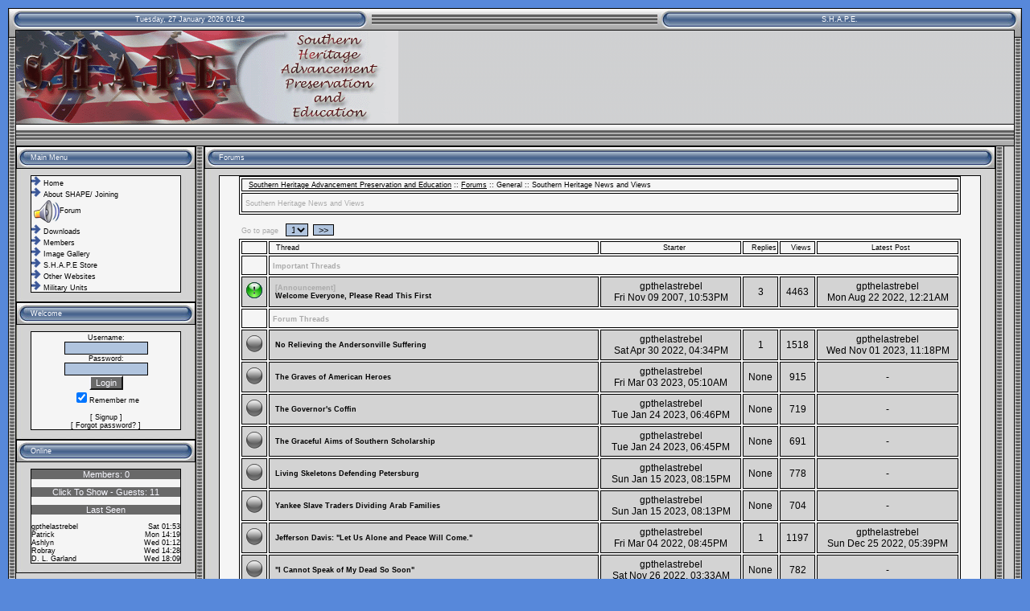

--- FILE ---
content_type: text/html; charset=utf-8
request_url: https://southernheritageadvancementpreservationeducation.com/e107_plugins/forum/forum_viewforum.php?7
body_size: 8517
content:
<?xml version='1.0' encoding='utf-8' ?>
<!DOCTYPE html PUBLIC "-//W3C//DTD XHTML 1.1//EN" "http://www.w3.org/TR/xhtml11/DTD/xhtml11.dtd">
<html xmlns='http://www.w3.org/1999/xhtml' xml:lang="en">
<head>
<meta http-equiv='content-type' content='text/html; charset=utf-8' />
<meta http-equiv='content-style-type' content='text/css' />
<meta http-equiv='content-language' content='en' />
<title>Forums / Southern Heritage News and Views - Southern Heritage Advancement Preservation and Education</title>
<!-- *JS* -->
<script type='text/javascript' src='/e107_files/e107.js'></script>
<script type='text/javascript' src='/e107_files/sleight_js.php'></script>
<!-- *CSS* -->
<!-- Theme css -->
<link rel='stylesheet' href='/e107_themes/7-X-Voodoo/style.css' type='text/css' media='all' />
<link rel='stylesheet' href='/e107_files/e107.css' type='text/css' />
<!-- *META* -->
<!-- everypage meta -->

<script type="text/javascript">
var gaJsHost = (("https:" == document.location.protocol) ? "https://ssl." : "http://www.");
document.write(unescape("%3Cscript src='" + gaJsHost + "google-analytics.com/ga.js' type='text/javascript'%3E%3C/script%3E"));
</script>
<script type="text/javascript">
var pageTracker = _gat._getTracker("UA-3998288-1");
pageTracker._initData();
pageTracker._trackPageview();
</script>
<!-- log meta -->
<script type='text/javascript'>
			//<![CDATA[
function rstr2b64(input)
{
	var b64pad  = "="; /* base-64 pad character. "=" for strict RFC compliance   */
	var tab = "ABCDEFGHIJKLMNOPQRSTUVWXYZabcdefghijklmnopqrstuvwxyz0123456789+/";
	var output = "";
	var len = input.length;
	for(var i = 0; i < len; i += 3)
	{
		var triplet = (input.charCodeAt(i) << 16)
                | (i + 1 < len ? input.charCodeAt(i+1) << 8 : 0)
                | (i + 2 < len ? input.charCodeAt(i+2)      : 0);
		for(var j = 0; j < 4; j++)
		{
			if(i * 8 + j * 6 > input.length * 8) output += b64pad;
			else output += tab.charAt((triplet >>> 6*(3-j)) & 0x3F);
		}
	}
	return output;
}
var logString = 'referer=' + ref + '&colour=' + colord + '&eself=' + eself + '&res=' + res + '';
logString = rstr2b64(logString);
document.write('<link rel="stylesheet" type="text/css" href="/e107_plugins/log/log.php?lv='+logString + '">' );
//]]>
</script>

<!-- Core Meta Tags -->
<meta name="description" content="southern heritage, confederate history, camp chase letters, Jefferson Davis, talk forums, history," />
<meta name="keywords" content="Southern Heritage, Confederate history, Camp Chase Letters, Jefferson Davis, W. T. Sherman, U. S. Grant, Negro Confederate, Black Confederate, Confederate States, Fort Sumter,U. S.  Grant, Abraham Lincoln, William T. Sherman, Robert E. Lee, , sourced information, War for Southern Independence,Fort Sumter, S. P. Chase, talk forums, history" />

<!-- *FAV-ICONS* -->
<link rel='icon' href='/e107_themes/7-X-Voodoo/favicon.ico' type='image/x-icon' />
<link rel='shortcut icon' href='/e107_themes/7-X-Voodoo/favicon.ico' type='image/xicon' />

<!-- *PRELOAD* -->
</head>
<body onload="externalLinks();">
<table width='100%'  border='0' cellpadding='0' cellspacing='0'>  <tr><td class='hoofdleft'><img src='../../e107_themes/7-X-Voodoo/images/blank.gif' width='18' height='28' alt='' style='display: block;' /></td><td class='rep'><div style='text-align:center;'>

<!-- ### clock ### //-->
<div id='Clock'>&nbsp;</div>
<script type="text/javascript">
<!--
var DayNam = new Array(
"Sunday,","Monday,","Tuesday,","Wednesday,","Thursday,","Friday,","Saturday,");
var MnthNam = new Array(
"January","February","March","April","May","June","July","August","September","October","November","December");
//-->
</script>

<script type='text/javascript' src='/e107_plugins/clock_menu/clock.js'></script>

<script type="text/javascript">
window.setTimeout("tick('', '', '', '', '', '')",150);
</script>
<!-- ### end clock ### //-->

</div></td><td class='hoofdend'><img src='../../e107_themes/7-X-Voodoo/images/blank.gif' width='18' height='28' alt='' style='display: block;' /></td><td class='headtrans'></td><td class='headerleft2'><img src='../../e107_themes/7-X-Voodoo/images/blank.gif' width='18' height='28' alt='' style='display: block;' /></td><td class='lep'><div style='text-align:center;'>S.H.A.P.E.</div></td><td class='headright'><img src='../../e107_themes/7-X-Voodoo/images/blank.gif' width='18' height='28' alt='' style='display: block;' /></td></tr></table><table width='100%'  border='0' cellpadding='0' cellspacing='0'><tr><td class='slidetopl'><img src='../../e107_themes/7-X-Voodoo/images/blank.gif' width='10' height='116' alt='' style='display: block;' /></td><td class='logo'><img src='../../e107_themes/7-X-Voodoo/images/blank.gif' width='475' height='116' alt='' style='display: block;' /></td><td class='logoex'><div style='text-align:center'>&nbsp;</div></td><td class='slidetopr'><img src='../../e107_themes/7-X-Voodoo/images/blank.gif' width='10' height='116' alt='' style='display: block;' /></td></tr></table><table width='100%'  border='0' cellpadding='0' cellspacing='0'><tr><td class='breakerl'><img src='../../e107_themes/7-X-Voodoo/images/blank.gif' width='10' height='28' alt='' style='display: block;' /></td><td class='break'></td><td class='breakerr'><img src='../../e107_themes/7-X-Voodoo/images/blank.gif' width='10' height='28' alt='' style='display: block;' /></td></tr></table><table width='100%'  border='0' cellpadding='0' cellspacing='0'><tr><td class='zijdel'><img src='../../e107_themes/7-X-Voodoo/images/blank.gif' width='10' height='4' alt='' style='display: block;' /></td><td class='leftmenu' style='width:18% ; vertical-align: top' >
<!-- BoF Sitelinks (1) -->


	<table cellpadding='0' cellspacing='0'>
<tr>
<td class='tpl'><img src='../../e107_themes/7-X-Voodoo/images/blank.gif' width='18' height='28' alt='' style='display: block;' /></td>
<td class='tpr' style='white-space:nowrap'>Main Menu</td>
<td class='tre'><img src='../../e107_themes/7-X-Voodoo/images/blank.gif' width='18' height='28' alt='' style='display: block;' /></td>
</tr>
</table>

<table cellpadding='0' cellspacing='0'>
<tr>
<td class='tl'><img src='../../e107_themes/7-X-Voodoo/images/blank.gif' width='18' height='9' alt='' style='display: block;' /></td>
<td class='tm'></td>
<td class='tr'><img src='../../e107_themes/7-X-Voodoo/images/blank.gif' width='18' height='9' alt='' style='display: block;' /></td>
</tr>
</table>

<table cellpadding='0' cellspacing='0'>
<tr>
<td class='lef'><img src='../../e107_themes/7-X-Voodoo/images/blank.gif' width='19' height='2' alt='' style='display: block;' /></td>
<td class='mm'><img src='../../e107_themes/7-X-Voodoo/images/bullet3.gif' alt='' />&nbsp;<a href='/index.php'>Home</a><br />
<img src='../../e107_themes/7-X-Voodoo/images/bullet3.gif' alt='' />&nbsp;<a href='http://southernheritageadvancementpreservationeducation.com/page.php?7'>About SHAPE/ Joining</a><br />
&nbsp;<img src='/e107_images/icons/icon19.png' alt='' style='vertical-align:middle' /><a href='/e107_plugins/forum/forum.php'>Forum</a><br />
<img src='../../e107_themes/7-X-Voodoo/images/bullet3.gif' alt='' />&nbsp;<a href='/download.php'>Downloads</a><br />
<img src='../../e107_themes/7-X-Voodoo/images/bullet3.gif' alt='' />&nbsp;<a href='/user.php'>Members</a><br />
<img src='../../e107_themes/7-X-Voodoo/images/bullet3.gif' alt='' />&nbsp;<a href='http://southernheritageadvancementpreservationeducation.com/e107_plugins/autogallery/autogallery.php'>Image Gallery</a><br />
<img src='../../e107_themes/7-X-Voodoo/images/bullet3.gif' alt='' />&nbsp;<a href='/e107_plugins/easyshop/easyshop.php'>S.H.A.P.E Store</a><br />
<img src='../../e107_themes/7-X-Voodoo/images/bullet3.gif' alt='' />&nbsp;<a href="javascript:expandit('sub_41')">Other Websites</a><br />


<div id='sub_41' style='display:none' class='d_sublink'>
<img src='../../e107_themes/7-X-Voodoo/images/bullet3.gif' alt='' />&nbsp;&nbsp;&nbsp;<a class='sublink-level-1' href='http://negrosingrey.southernheritageadvancementpreservationeducation.com/page.php?2'>Negroes In Gray</a><br />
<img src='../../e107_themes/7-X-Voodoo/images/bullet3.gif' alt='' />&nbsp;&nbsp;&nbsp;<a class='sublink-level-1' href='http://confederatepows.southernheritageadvancementpreservationeducation.com'>Yankee Atrocities</a><br />

</div>

<img src='../../e107_themes/7-X-Voodoo/images/bullet3.gif' alt='' />&nbsp;<a href="javascript:expandit('sub_59')">Military Units</a><br />


<div id='sub_59' style='display:none' class='d_sublink'>
<img src='../../e107_themes/7-X-Voodoo/images/bullet3.gif' alt='' />&nbsp;&nbsp;&nbsp;<a class='sublink-level-1' href='http://southernheritageadvancementpreservationeducation.com/e107_plugins/forum/forum_viewforum.php?509'>3rd Mississippi</a><br />
<img src='../../e107_themes/7-X-Voodoo/images/bullet3.gif' alt='' />&nbsp;&nbsp;&nbsp;<a class='sublink-level-1' href='/e107_plugins/forum/forum_viewforum.php?510'>The 7th Mississippi Infantry Regt.</a><br />

</div>

</td>
<td class='rig'><img src='../../e107_themes/7-X-Voodoo/images/blank.gif' width='19' height='2' alt='' style='display: block;' /></td>
</tr>
</table>


<table cellpadding='0' cellspacing='0'>
<tr>
<td class='bl'><img src='../../e107_themes/7-X-Voodoo/images/blank.gif' width='18' height='13' alt='' style='display: block;' /></td>
<td class='bm'>
</td>
<td class='br'><img src='../../e107_themes/7-X-Voodoo/images/blank.gif' width='18' height='13' alt='' style='display: block;' /></td>
</tr>
</table>



<!-- EoF Sitelinks (1) -->

	<table cellpadding='0' cellspacing='0'>
<tr>
<td class='tpl'><img src='../../e107_themes/7-X-Voodoo/images/blank.gif' width='18' height='28' alt='' style='display: block;' /></td>
<td class='tpr' style='white-space:nowrap'>Welcome</td>
<td class='tre'><img src='../../e107_themes/7-X-Voodoo/images/blank.gif' width='18' height='28' alt='' style='display: block;' /></td>
</tr>
</table>

<table cellpadding='0' cellspacing='0'>
<tr>
<td class='tl'><img src='../../e107_themes/7-X-Voodoo/images/blank.gif' width='18' height='9' alt='' style='display: block;' /></td>
<td class='tm'></td>
<td class='tr'><img src='../../e107_themes/7-X-Voodoo/images/blank.gif' width='18' height='9' alt='' style='display: block;' /></td>
</tr>
</table>

<table cellpadding='0' cellspacing='0'>
<tr>
<td class='lef'><img src='../../e107_themes/7-X-Voodoo/images/blank.gif' width='19' height='2' alt='' style='display: block;' /></td>
<td class='mm'><form method="post" action="http://southernheritageadvancementpreservationeducation.com/e107_plugins/forum/forum_viewforum.php?7">	<div style='text-align: center'>Username: 	<br />	<input class='tbox login user' type='text' name='username' id='username' size='15' value='' maxlength='30' />
	<br />Password: 	<br />    <input class='tbox login pass' type='password' name='userpass' id='userpass' size='15' value='' maxlength='30' />
	<br />  	<input class='button' type='submit' name='userlogin' value='Login' />  <br /><input type='checkbox' name='autologin' value='1' checked='checked' />Remember me	<br />	<br />[ <a class='login_menu_link signup' href='../../signup.php' title="Signup">Signup</a> ]	<br />[ <a class='login_menu_link fpw' href='../../fpw.php' title="Forgot password?">Forgot password?</a> ]		</div>	</form></td>
<td class='rig'><img src='../../e107_themes/7-X-Voodoo/images/blank.gif' width='19' height='2' alt='' style='display: block;' /></td>
</tr>
</table>


<table cellpadding='0' cellspacing='0'>
<tr>
<td class='bl'><img src='../../e107_themes/7-X-Voodoo/images/blank.gif' width='18' height='13' alt='' style='display: block;' /></td>
<td class='bm'>
</td>
<td class='br'><img src='../../e107_themes/7-X-Voodoo/images/blank.gif' width='18' height='13' alt='' style='display: block;' /></td>
</tr>
</table>



	<table cellpadding='0' cellspacing='0'>
<tr>
<td class='tpl'><img src='../../e107_themes/7-X-Voodoo/images/blank.gif' width='18' height='28' alt='' style='display: block;' /></td>
<td class='tpr' style='white-space:nowrap'>Online</td>
<td class='tre'><img src='../../e107_themes/7-X-Voodoo/images/blank.gif' width='18' height='28' alt='' style='display: block;' /></td>
</tr>
</table>

<table cellpadding='0' cellspacing='0'>
<tr>
<td class='tl'><img src='../../e107_themes/7-X-Voodoo/images/blank.gif' width='18' height='9' alt='' style='display: block;' /></td>
<td class='tm'></td>
<td class='tr'><img src='../../e107_themes/7-X-Voodoo/images/blank.gif' width='18' height='9' alt='' style='display: block;' /></td>
</tr>
</table>

<table cellpadding='0' cellspacing='0'>
<tr>
<td class='lef'><img src='../../e107_themes/7-X-Voodoo/images/blank.gif' width='19' height='2' alt='' style='display: block;' /></td>
<td class='mm'>
  
  <div class='button' style='width:100%;cursor:pointer' onclick="expandit('aonline_members')">
    
    Members: 0
  </div>
  <div style='width:100%;;display:none' id='aonline_members'>
    <div style='width:160px'>
      <br />
    </div>
    
  </div>
  
  <br />

  <div class='button' style='width:100%;cursor:pointer' onclick="expandit('aonline_guests')">
    Click To Show - 
    Guests: 11
  </div>
  <div style='width:100%;display:none' id='aonline_guests'>
    <div style='width:160px'>
      <br />
    </div>
    <span style='float:left' title=''>
                    3.141.x.x
                  </span>
                  <span style='float:right'>
                    <a href='http://southernheritageadvancementpreservationeducation.com/e107_plugins/forum/forum_viewforum.php?7'>forum</a>
                  </span>
                  <br /><span style='float:left' title=''>
                    54.39.x.x
                  </span>
                  <span style='float:right'>
                    <a href='http://southernheritageadvancementpreservationeducation.com/e107_plugins/rss_menu/rss.php'>rss</a>
                  </span>
                  <br /><span style='float:left' title=''>
                    103.135.x.x
                  </span>
                  <span style='float:right'>
                    <a href='http://southernheritageadvancementpreservationeducation.com/e107_plugins/autogallery/email.php'>autogallery</a>
                  </span>
                  <br /><span style='float:left' title=''>
                    148.113.x.x
                  </span>
                  <span style='float:right'>
                    <a href='http://southernheritageadvancementpreservationeducation.com/e107_plugins/rss_menu/rss.php'>rss</a>
                  </span>
                  <br /><span style='float:left' title=''>
                    51.161.x.x
                  </span>
                  <span style='float:right'>
                    <a href='http://southernheritageadvancementpreservationeducation.com/e107_plugins/rss_menu/rss.php'>rss</a>
                  </span>
                  <br /><span style='float:left' title=''>
                    15.235.x.x
                  </span>
                  <span style='float:right'>
                    <a href='http://southernheritageadvancementpreservationeducation.com/e107_plugins/rss_menu/rss.php'>rss</a>
                  </span>
                  <br /><span style='float:left' title=''>
                    114.119.x.x
                  </span>
                  <span style='float:right'>
                    <a href='http://southernheritageadvancementpreservationeducation.com/print.php'>print</a>
                  </span>
                  <br /><span style='float:left' title=''>
                    167.114.x.x
                  </span>
                  <span style='float:right'>
                    <a href='http://southernheritageadvancementpreservationeducation.com/e107_plugins/rss_menu/rss.php'>rss</a>
                  </span>
                  <br /><span style='float:left' title=''>
                    15.235.x.x
                  </span>
                  <span style='float:right'>
                    <a href='http://southernheritageadvancementpreservationeducation.com/e107_plugins/rss_menu/rss.php'>rss</a>
                  </span>
                  <br /><span style='float:left' title=''>
                    114.119.x.x
                  </span>
                  <span style='float:right'>
                    <a href='http://southernheritageadvancementpreservationeducation.com/e107_plugins/forum/forum.php'>forum</a>
                  </span>
                  <br /><span style='float:left' title=''>
                    52.167.x.x
                  </span>
                  <span style='float:right'>
                    <a href='http://southernheritageadvancementpreservationeducation.com/e107_plugins/autogallery/autogallery.php'>autogallery</a>
                  </span>
                  <br />
  </div>
  
  <br />

  <div class='button' style='width:100%;cursor:pointer' onclick="expandit('aonline_lastseen')">
    
    Last Seen
  </div>

  <div style='width:100%' id='aonline_lastseen'>
    <div style='width:160px'>
      <br />
    </div>
    <span style='float:left'>
                    <a href='../../user.php?id.1' title='CLICK TO VIEW PROFILE'>gpthelastrebel</a>
                  </span>
                  <span style='float:right'>
                    Sat 01:53
                  </span>
                  <br /><span style='float:left'>
                    <a href='../../user.php?id.5' title='CLICK TO VIEW PROFILE'>Patrick</a>
                  </span>
                  <span style='float:right'>
                    Mon 14:19
                  </span>
                  <br /><span style='float:left'>
                    <a href='../../user.php?id.512' title='CLICK TO VIEW PROFILE'>Ashlyn</a>
                  </span>
                  <span style='float:right'>
                    Wed 01:12
                  </span>
                  <br /><span style='float:left'>
                    <a href='../../user.php?id.443' title='CLICK TO VIEW PROFILE'>Robray</a>
                  </span>
                  <span style='float:right'>
                    Wed 14:28
                  </span>
                  <br /><span style='float:left'>
                    <a href='../../user.php?id.462' title='CLICK TO VIEW PROFILE'>D. L. Garland</a>
                  </span>
                  <span style='float:right'>
                    Wed 18:09
                  </span>
                  <br />
  </div>
  
  </td>
<td class='rig'><img src='../../e107_themes/7-X-Voodoo/images/blank.gif' width='19' height='2' alt='' style='display: block;' /></td>
</tr>
</table>


<table cellpadding='0' cellspacing='0'>
<tr>
<td class='bl'><img src='../../e107_themes/7-X-Voodoo/images/blank.gif' width='18' height='13' alt='' style='display: block;' /></td>
<td class='bm'>
</td>
<td class='br'><img src='../../e107_themes/7-X-Voodoo/images/blank.gif' width='18' height='13' alt='' style='display: block;' /></td>
</tr>
</table>


</td><td class='line'><img src='../../e107_themes/7-X-Voodoo/images/blank.gif' width='11' height='4' alt='' style='display: block;' /></td><td class='timmy' style='width:81%; vertical-align: top'>
	<table cellpadding='0' cellspacing='0'>
<tr>
<td class='tpl'><img src='../../e107_themes/7-X-Voodoo/images/blank.gif' width='18' height='28' alt='' style='display: block;' /></td>
<td class='tpr' style='white-space:nowrap'>Forums</td>
<td class='tre'><img src='../../e107_themes/7-X-Voodoo/images/blank.gif' width='18' height='28' alt='' style='display: block;' /></td>
</tr>
</table>

<table cellpadding='0' cellspacing='0'>
<tr>
<td class='tl'><img src='../../e107_themes/7-X-Voodoo/images/blank.gif' width='18' height='9' alt='' style='display: block;' /></td>
<td class='tm'></td>
<td class='tr'><img src='../../e107_themes/7-X-Voodoo/images/blank.gif' width='18' height='9' alt='' style='display: block;' /></td>
</tr>
</table>

<table cellpadding='0' cellspacing='0'>
<tr>
<td class='lef'><img src='../../e107_themes/7-X-Voodoo/images/blank.gif' width='19' height='2' alt='' style='display: block;' /></td>
<td class='mm'>

	<div style='text-align:center'>
	<div class='spacer'>
	<table style='width:95%' class='fborder' >
	<tr>
	<td class='fcaption'><a class='forumlink' href='../../index.php'>Southern Heritage Advancement Preservation and Education</a> :: <a class='forumlink' href='../../e107_plugins/forum/forum.php'>Forums</a> :: General :: Southern Heritage News and Views</td>
	</tr>
	
	<tr>
	<td style='width:80%' class='forumheader'>
	<span class='mediumtext'>Southern Heritage News and Views</span></td>
	</tr>
	</table>
	</div>

	<table style='width:95%'>
	<tr>
	<td style='width:80%'>
	<span class='mediumtext'>Go to page&nbsp;&nbsp;&nbsp;<select class='tbox npdropdown' name='pageSelect' onchange='location.href=this.options[selectedIndex].value'><option value='http://southernheritageadvancementpreservationeducation.com/e107_plugins/forum/forum_viewforum.php?7.0'  selected='selected' >1</option>
<option value='http://southernheritageadvancementpreservationeducation.com/e107_plugins/forum/forum_viewforum.php?7.25' >2</option>
<option value='http://southernheritageadvancementpreservationeducation.com/e107_plugins/forum/forum_viewforum.php?7.50' >3</option>
<option value='http://southernheritageadvancementpreservationeducation.com/e107_plugins/forum/forum_viewforum.php?7.75' >4</option>
<option value='http://southernheritageadvancementpreservationeducation.com/e107_plugins/forum/forum_viewforum.php?7.100' >5</option>
<option value='http://southernheritageadvancementpreservationeducation.com/e107_plugins/forum/forum_viewforum.php?7.125' >6</option>
<option value='http://southernheritageadvancementpreservationeducation.com/e107_plugins/forum/forum_viewforum.php?7.150' >7</option>
</select>&nbsp;&nbsp;<a class='tbox npbutton' style='text-decoration:none' href='http://southernheritageadvancementpreservationeducation.com/e107_plugins/forum/forum_viewforum.php?7.25'>&nbsp;&nbsp;&gt;&gt;&nbsp;&nbsp;</a></span>
	</td>
	<td style='width:20%; text-align:right'>
	
	</td>
	</tr>
	</table>

	<div class='spacer'>
	<table style='width:95%' class='fborder'>
	<tr>
	<td style='width:3%' class='fcaption'>&nbsp;</td>
	<td style='width:47%' class='fcaption'>Thread</td>
	<td style='width:20%; text-align:center' class='fcaption'>Starter</td>
	<td style='width:5%; text-align:center' class='fcaption'>Replies</td>
	<td style='width:5%; text-align:center' class='fcaption'>Views</td>
	<td style='width:20%; text-align:center' class='fcaption'>Latest Post</td>
	</tr><tr><td class='forumheader'>&nbsp;</td><td colspan='5'  class='forumheader'><span class='mediumtext'><b>Important Threads</b></span></td></tr>
		<tr>
		<td style='vertical-align:middle; text-align:center; width:3%' class='forumheader3'><img src='/e107_plugins/forum/images/lite/announce.png' alt='Announcement Thread' title='Announcement Thread' style='border:0' /></td>
		<td style='vertical-align:middle; text-align:left; width:47%' class='forumheader3'>

		<table style='width:100%'>
		<tr>
		<td style='width:90%'><span class='mediumtext'><b>[Announcement]<br /><a title='The News and Views discussion forum is open to SHAPE members and non-members, re-enactors from all periods of American history regardless of what side you represent.Permission to use--- Please disrega[more ...]' href='../../e107_plugins/forum/forum_viewtopic.php?558'>Welcome Everyone, Please Read This First</a></b></span> <span class='smalltext'></span></td>
		<td style='width:10%; white-space:nowrap;'></td>
		</tr>
		</table>

		</td>

		<td style='vertical-align:middle; text-align:center; width:20%' class='forumheader3'><a href='../../user.php?id.1'>gpthelastrebel</a><br />Fri Nov 09 2007, 10:53PM</td>
		<td style='vertical-align:middle; text-align:center; width:5%' class='forumheader3'>3</td>
		<td style='vertical-align:middle; text-align:center; width:5%' class='forumheader3'>4463</td>
		<td style='vertical-align:middle; text-align:center; width:20%' class='forumheader3'><a href='../../user.php?id.1'>gpthelastrebel</a><br />Mon Aug 22 2022, 12:21AM</td>
		</tr><tr><td class='forumheader'>&nbsp;</td><td colspan='5'  class='forumheader'><span class='mediumtext'><b>Forum Threads</b></span></td></tr>
		<tr>
		<td style='vertical-align:middle; text-align:center; width:3%' class='forumheader3 forumheader3_alt'><img src='/e107_plugins/forum/images/lite/nonew.png' alt='' title='' style='border:0' /></td>
		<td style='vertical-align:middle; text-align:left; width:47%' class='forumheader3 forumheader3_alt'>

		<table style='width:100%'>
		<tr>
		<td style='width:90%'><span class='mediumtext'><b><a title='No Relieving the Andersonville SufferingFailure met the 1863 humanitarian mission of Vice President Alexander H. Stephens, and the overtures of General Lee toward Grant for the exchange of prisoners w[more ...]' href='../../e107_plugins/forum/forum_viewtopic.php?2011963'>No Relieving the Andersonville Suffering</a></b></span><br /><span class='smalltext'></span></td>
		<td style='width:10%; white-space:nowrap;'></td>
		</tr>
		</table>

		</td>

		<td style='vertical-align:middle; text-align:center; width:20%' class='forumheader3 forumheader3_alt'><a href='../../user.php?id.1'>gpthelastrebel</a><br />Sat Apr 30 2022, 04:34PM</td>
		<td style='vertical-align:middle; text-align:center; width:5%' class='forumheader3 forumheader3_alt'>1</td>
		<td style='vertical-align:middle; text-align:center; width:5%' class='forumheader3 forumheader3_alt'>1518</td>
		<td style='vertical-align:middle; text-align:center; width:20%' class='forumheader3 forumheader3_alt'><a href='../../user.php?id.1'>gpthelastrebel</a><br />Wed Nov 01 2023, 11:18PM</td>
		</tr>
		<tr>
		<td style='vertical-align:middle; text-align:center; width:3%' class='forumheader3'><img src='/e107_plugins/forum/images/lite/nonew.png' alt='' title='' style='border:0' /></td>
		<td style='vertical-align:middle; text-align:left; width:47%' class='forumheader3'>

		<table style='width:100%'>
		<tr>
		<td style='width:90%'><span class='mediumtext'><b><a title='The Graves of American Heroes From:  bernhard1848©gmail.com The first commander-in-chief of the United Confederate Veterans, General John B. Gordon of Georgia, tried repeatedly to retire from his high[more ...]' href='../../e107_plugins/forum/forum_viewtopic.php?2012095'>The Graves of American Heroes</a></b></span><br /><span class='smalltext'></span></td>
		<td style='width:10%; white-space:nowrap;'></td>
		</tr>
		</table>

		</td>

		<td style='vertical-align:middle; text-align:center; width:20%' class='forumheader3'><a href='../../user.php?id.1'>gpthelastrebel</a><br />Fri Mar 03 2023, 05:10AM</td>
		<td style='vertical-align:middle; text-align:center; width:5%' class='forumheader3'>None</td>
		<td style='vertical-align:middle; text-align:center; width:5%' class='forumheader3'>915</td>
		<td style='vertical-align:middle; text-align:center; width:20%' class='forumheader3'> - </td>
		</tr>
		<tr>
		<td style='vertical-align:middle; text-align:center; width:3%' class='forumheader3 forumheader3_alt'><img src='/e107_plugins/forum/images/lite/nonew.png' alt='' title='' style='border:0' /></td>
		<td style='vertical-align:middle; text-align:left; width:47%' class='forumheader3 forumheader3_alt'>

		<table style='width:100%'>
		<tr>
		<td style='width:90%'><span class='mediumtext'><b><a title='The Governor&#39;s CoffinFrom: bernhard1848©gmail.comThe occupation troops of Northern General Ambrose Burnside at New Bern in mid-1862 not only loaded their empty transports with furniture, carpets and j[more ...]' href='../../e107_plugins/forum/forum_viewtopic.php?2012070'>The Governor's Coffin</a></b></span><br /><span class='smalltext'></span></td>
		<td style='width:10%; white-space:nowrap;'></td>
		</tr>
		</table>

		</td>

		<td style='vertical-align:middle; text-align:center; width:20%' class='forumheader3 forumheader3_alt'><a href='../../user.php?id.1'>gpthelastrebel</a><br />Tue Jan 24 2023, 06:46PM</td>
		<td style='vertical-align:middle; text-align:center; width:5%' class='forumheader3 forumheader3_alt'>None</td>
		<td style='vertical-align:middle; text-align:center; width:5%' class='forumheader3 forumheader3_alt'>719</td>
		<td style='vertical-align:middle; text-align:center; width:20%' class='forumheader3 forumheader3_alt'> - </td>
		</tr>
		<tr>
		<td style='vertical-align:middle; text-align:center; width:3%' class='forumheader3'><img src='/e107_plugins/forum/images/lite/nonew.png' alt='' title='' style='border:0' /></td>
		<td style='vertical-align:middle; text-align:left; width:47%' class='forumheader3'>

		<table style='width:100%'>
		<tr>
		<td style='width:90%'><span class='mediumtext'><b><a title='The Graceful Aims of Southern Scholarship From:  bernhard1848©gmail.com Scholars like Richard Weaver are known for influencing “the revival of philosophical conservatism in the American academy as wel[more ...]' href='../../e107_plugins/forum/forum_viewtopic.php?2012069'>The Graceful Aims of Southern Scholarship</a></b></span><br /><span class='smalltext'></span></td>
		<td style='width:10%; white-space:nowrap;'></td>
		</tr>
		</table>

		</td>

		<td style='vertical-align:middle; text-align:center; width:20%' class='forumheader3'><a href='../../user.php?id.1'>gpthelastrebel</a><br />Tue Jan 24 2023, 06:45PM</td>
		<td style='vertical-align:middle; text-align:center; width:5%' class='forumheader3'>None</td>
		<td style='vertical-align:middle; text-align:center; width:5%' class='forumheader3'>691</td>
		<td style='vertical-align:middle; text-align:center; width:20%' class='forumheader3'> - </td>
		</tr>
		<tr>
		<td style='vertical-align:middle; text-align:center; width:3%' class='forumheader3 forumheader3_alt'><img src='/e107_plugins/forum/images/lite/nonew.png' alt='' title='' style='border:0' /></td>
		<td style='vertical-align:middle; text-align:left; width:47%' class='forumheader3 forumheader3_alt'>

		<table style='width:100%'>
		<tr>
		<td style='width:90%'><span class='mediumtext'><b><a title='Living Skeletons Defending Petersburg From:  bernhard1848©gmail.com General Robert F. Hoke proved to be one of Lee’s most capable commanders. Hoke was detached to his home State of North Carolina wher[more ...]' href='../../e107_plugins/forum/forum_viewtopic.php?2012065'>Living Skeletons Defending Petersburg</a></b></span><br /><span class='smalltext'></span></td>
		<td style='width:10%; white-space:nowrap;'></td>
		</tr>
		</table>

		</td>

		<td style='vertical-align:middle; text-align:center; width:20%' class='forumheader3 forumheader3_alt'><a href='../../user.php?id.1'>gpthelastrebel</a><br />Sun Jan 15 2023, 08:15PM</td>
		<td style='vertical-align:middle; text-align:center; width:5%' class='forumheader3 forumheader3_alt'>None</td>
		<td style='vertical-align:middle; text-align:center; width:5%' class='forumheader3 forumheader3_alt'>778</td>
		<td style='vertical-align:middle; text-align:center; width:20%' class='forumheader3 forumheader3_alt'> - </td>
		</tr>
		<tr>
		<td style='vertical-align:middle; text-align:center; width:3%' class='forumheader3'><img src='/e107_plugins/forum/images/lite/nonew.png' alt='' title='' style='border:0' /></td>
		<td style='vertical-align:middle; text-align:left; width:47%' class='forumheader3'>

		<table style='width:100%'>
		<tr>
		<td style='width:90%'><span class='mediumtext'><b><a title='Yankee Slave Traders Dividing Arab Families From:  bernhard1848©gmail.com In their zeal to load human cargo bound for the New World, New England slavers on Africa’s coast often caught competing Arab s[more ...]' href='../../e107_plugins/forum/forum_viewtopic.php?2012064'>Yankee Slave Traders Dividing Arab Families</a></b></span><br /><span class='smalltext'></span></td>
		<td style='width:10%; white-space:nowrap;'></td>
		</tr>
		</table>

		</td>

		<td style='vertical-align:middle; text-align:center; width:20%' class='forumheader3'><a href='../../user.php?id.1'>gpthelastrebel</a><br />Sun Jan 15 2023, 08:13PM</td>
		<td style='vertical-align:middle; text-align:center; width:5%' class='forumheader3'>None</td>
		<td style='vertical-align:middle; text-align:center; width:5%' class='forumheader3'>704</td>
		<td style='vertical-align:middle; text-align:center; width:20%' class='forumheader3'> - </td>
		</tr>
		<tr>
		<td style='vertical-align:middle; text-align:center; width:3%' class='forumheader3 forumheader3_alt'><img src='/e107_plugins/forum/images/lite/nonew.png' alt='' title='' style='border:0' /></td>
		<td style='vertical-align:middle; text-align:left; width:47%' class='forumheader3 forumheader3_alt'>

		<table style='width:100%'>
		<tr>
		<td style='width:90%'><span class='mediumtext'><b><a title='Jefferson Davis: "Let Us Alone and Peace Will Come."As many as six peace initiatives occurred before and during the war, nearly all coming from the South and ending in failure due to Northern Republic[more ...]' href='../../e107_plugins/forum/forum_viewtopic.php?2011876'>Jefferson Davis: "Let Us Alone and Peace Will Come."</a></b></span><br /><span class='smalltext'></span></td>
		<td style='width:10%; white-space:nowrap;'></td>
		</tr>
		</table>

		</td>

		<td style='vertical-align:middle; text-align:center; width:20%' class='forumheader3 forumheader3_alt'><a href='../../user.php?id.1'>gpthelastrebel</a><br />Fri Mar 04 2022, 08:45PM</td>
		<td style='vertical-align:middle; text-align:center; width:5%' class='forumheader3 forumheader3_alt'>1</td>
		<td style='vertical-align:middle; text-align:center; width:5%' class='forumheader3 forumheader3_alt'>1197</td>
		<td style='vertical-align:middle; text-align:center; width:20%' class='forumheader3 forumheader3_alt'><a href='../../user.php?id.1'>gpthelastrebel</a><br />Sun Dec 25 2022, 05:39PM</td>
		</tr>
		<tr>
		<td style='vertical-align:middle; text-align:center; width:3%' class='forumheader3'><img src='/e107_plugins/forum/images/lite/nonew.png' alt='' title='' style='border:0' /></td>
		<td style='vertical-align:middle; text-align:left; width:47%' class='forumheader3'>

		<table style='width:100%'>
		<tr>
		<td style='width:90%'><span class='mediumtext'><b><a title='"I Cannot Speak of My Dead So Soon" From:  bernhard1848©gmail.com After his release from imprisonment in 1867, President Jefferson Davis journeyed to Canada where he met several Confederate leaders in[more ...]' href='../../e107_plugins/forum/forum_viewtopic.php?2012051'>"I Cannot Speak of My Dead So Soon"</a></b></span><br /><span class='smalltext'></span></td>
		<td style='width:10%; white-space:nowrap;'></td>
		</tr>
		</table>

		</td>

		<td style='vertical-align:middle; text-align:center; width:20%' class='forumheader3'><a href='../../user.php?id.1'>gpthelastrebel</a><br />Sat Nov 26 2022, 03:33AM</td>
		<td style='vertical-align:middle; text-align:center; width:5%' class='forumheader3'>None</td>
		<td style='vertical-align:middle; text-align:center; width:5%' class='forumheader3'>782</td>
		<td style='vertical-align:middle; text-align:center; width:20%' class='forumheader3'> - </td>
		</tr>
		<tr>
		<td style='vertical-align:middle; text-align:center; width:3%' class='forumheader3 forumheader3_alt'><img src='/e107_plugins/forum/images/lite/nonew.png' alt='' title='' style='border:0' /></td>
		<td style='vertical-align:middle; text-align:left; width:47%' class='forumheader3 forumheader3_alt'>

		<table style='width:100%'>
		<tr>
		<td style='width:90%'><span class='mediumtext'><b><a title='Extermination Considered for Those in the Path of Progress From:  bernhard1848©gmail.com The idea of exterminating Americans in the path of progress was not new in 1869 -- Parson Brownlow, later Recon[more ...]' href='../../e107_plugins/forum/forum_viewtopic.php?2012050'>Extermination Considered for Those in the Path of Progress</a></b></span><br /><span class='smalltext'></span></td>
		<td style='width:10%; white-space:nowrap;'></td>
		</tr>
		</table>

		</td>

		<td style='vertical-align:middle; text-align:center; width:20%' class='forumheader3 forumheader3_alt'><a href='../../user.php?id.1'>gpthelastrebel</a><br />Sat Nov 26 2022, 03:30AM</td>
		<td style='vertical-align:middle; text-align:center; width:5%' class='forumheader3 forumheader3_alt'>None</td>
		<td style='vertical-align:middle; text-align:center; width:5%' class='forumheader3 forumheader3_alt'>760</td>
		<td style='vertical-align:middle; text-align:center; width:20%' class='forumheader3 forumheader3_alt'> - </td>
		</tr>
		<tr>
		<td style='vertical-align:middle; text-align:center; width:3%' class='forumheader3'><img src='/e107_plugins/forum/images/lite/nonew.png' alt='' title='' style='border:0' /></td>
		<td style='vertical-align:middle; text-align:left; width:47%' class='forumheader3'>

		<table style='width:100%'>
		<tr>
		<td style='width:90%'><span class='mediumtext'><b><a title='Southerners Sapping and Mining the Northern Myth From:  bernhard1848©gmail.com Historian and author Frank L. Owsley dedicated his professional life to righting the revisionist history of postwar North[more ...]' href='../../e107_plugins/forum/forum_viewtopic.php?2012047'>Southerners Sapping and Mining the Northern Myth</a></b></span><br /><span class='smalltext'></span></td>
		<td style='width:10%; white-space:nowrap;'></td>
		</tr>
		</table>

		</td>

		<td style='vertical-align:middle; text-align:center; width:20%' class='forumheader3'><a href='../../user.php?id.1'>gpthelastrebel</a><br />Sat Nov 19 2022, 01:09PM</td>
		<td style='vertical-align:middle; text-align:center; width:5%' class='forumheader3'>None</td>
		<td style='vertical-align:middle; text-align:center; width:5%' class='forumheader3'>851</td>
		<td style='vertical-align:middle; text-align:center; width:20%' class='forumheader3'> - </td>
		</tr>
		<tr>
		<td style='vertical-align:middle; text-align:center; width:3%' class='forumheader3 forumheader3_alt'><img src='/e107_plugins/forum/images/lite/nonew.png' alt='' title='' style='border:0' /></td>
		<td style='vertical-align:middle; text-align:left; width:47%' class='forumheader3 forumheader3_alt'>

		<table style='width:100%'>
		<tr>
		<td style='width:90%'><span class='mediumtext'><b><a title='Unfounded Fears of Slavery Expansion From:  bernhard1848©gmail.com Lincoln receives insufficient credit for his part in defeating the compromise measures of 1860-61 which would have averted war, whose[more ...]' href='../../e107_plugins/forum/forum_viewtopic.php?2012046'>Unfounded Fears of Slavery Expansion</a></b></span><br /><span class='smalltext'></span></td>
		<td style='width:10%; white-space:nowrap;'></td>
		</tr>
		</table>

		</td>

		<td style='vertical-align:middle; text-align:center; width:20%' class='forumheader3 forumheader3_alt'><a href='../../user.php?id.1'>gpthelastrebel</a><br />Sat Nov 19 2022, 01:08PM</td>
		<td style='vertical-align:middle; text-align:center; width:5%' class='forumheader3 forumheader3_alt'>None</td>
		<td style='vertical-align:middle; text-align:center; width:5%' class='forumheader3 forumheader3_alt'>768</td>
		<td style='vertical-align:middle; text-align:center; width:20%' class='forumheader3 forumheader3_alt'> - </td>
		</tr>
		<tr>
		<td style='vertical-align:middle; text-align:center; width:3%' class='forumheader3'><img src='/e107_plugins/forum/images/lite/nonew.png' alt='' title='' style='border:0' /></td>
		<td style='vertical-align:middle; text-align:left; width:47%' class='forumheader3'>

		<table style='width:100%'>
		<tr>
		<td style='width:90%'><span class='mediumtext'><b><a title='Undoing the Evil of the Slave Trade From:  bernhard1848©gmail.com Prior to Lincoln’s intent to colonize the Negro outside of the United States postwar, numerous and serious attempts were made to repat[more ...]' href='../../e107_plugins/forum/forum_viewtopic.php?2012045'>Undoing the Evil of the Slave Trade</a></b></span><br /><span class='smalltext'></span></td>
		<td style='width:10%; white-space:nowrap;'></td>
		</tr>
		</table>

		</td>

		<td style='vertical-align:middle; text-align:center; width:20%' class='forumheader3'><a href='../../user.php?id.1'>gpthelastrebel</a><br />Sat Nov 19 2022, 01:07PM</td>
		<td style='vertical-align:middle; text-align:center; width:5%' class='forumheader3'>None</td>
		<td style='vertical-align:middle; text-align:center; width:5%' class='forumheader3'>775</td>
		<td style='vertical-align:middle; text-align:center; width:20%' class='forumheader3'> - </td>
		</tr>
		<tr>
		<td style='vertical-align:middle; text-align:center; width:3%' class='forumheader3 forumheader3_alt'><img src='/e107_plugins/forum/images/lite/nonew.png' alt='' title='' style='border:0' /></td>
		<td style='vertical-align:middle; text-align:left; width:47%' class='forumheader3 forumheader3_alt'>

		<table style='width:100%'>
		<tr>
		<td style='width:90%'><span class='mediumtext'><b><a title='The North&#39;s Deliberate and Inexorable Policy of Non-Exchange From:  bernhard1848©gmail.com With only Northern reporters sending postwar observations and stories to their readers in the North, and all [more ...]' href='../../e107_plugins/forum/forum_viewtopic.php?2012044'>The North's Deliberate and Inexorable Policy of Non-Exchange</a></b></span><br /><span class='smalltext'></span></td>
		<td style='width:10%; white-space:nowrap;'></td>
		</tr>
		</table>

		</td>

		<td style='vertical-align:middle; text-align:center; width:20%' class='forumheader3 forumheader3_alt'><a href='../../user.php?id.1'>gpthelastrebel</a><br />Thu Nov 17 2022, 03:46PM</td>
		<td style='vertical-align:middle; text-align:center; width:5%' class='forumheader3 forumheader3_alt'>None</td>
		<td style='vertical-align:middle; text-align:center; width:5%' class='forumheader3 forumheader3_alt'>714</td>
		<td style='vertical-align:middle; text-align:center; width:20%' class='forumheader3 forumheader3_alt'> - </td>
		</tr>
		<tr>
		<td style='vertical-align:middle; text-align:center; width:3%' class='forumheader3'><img src='/e107_plugins/forum/images/lite/nonew.png' alt='' title='' style='border:0' /></td>
		<td style='vertical-align:middle; text-align:left; width:47%' class='forumheader3'>

		<table style='width:100%'>
		<tr>
		<td style='width:90%'><span class='mediumtext'><b><a title='Bearing Their Afflictions with Philosophy and Christian Fortitude From:  bernhard1848©gmail.com The postwar South endured a swarm of curious Northerners: some journalists, many exploitive speculators,[more ...]' href='../../e107_plugins/forum/forum_viewtopic.php?2012043'>Bearing Their Afflictions with Philosophy and Christian Fortitude</a></b></span><br /><span class='smalltext'></span></td>
		<td style='width:10%; white-space:nowrap;'></td>
		</tr>
		</table>

		</td>

		<td style='vertical-align:middle; text-align:center; width:20%' class='forumheader3'><a href='../../user.php?id.1'>gpthelastrebel</a><br />Thu Nov 17 2022, 03:45PM</td>
		<td style='vertical-align:middle; text-align:center; width:5%' class='forumheader3'>None</td>
		<td style='vertical-align:middle; text-align:center; width:5%' class='forumheader3'>723</td>
		<td style='vertical-align:middle; text-align:center; width:20%' class='forumheader3'> - </td>
		</tr>
		<tr>
		<td style='vertical-align:middle; text-align:center; width:3%' class='forumheader3 forumheader3_alt'><img src='/e107_plugins/forum/images/lite/nonew.png' alt='' title='' style='border:0' /></td>
		<td style='vertical-align:middle; text-align:left; width:47%' class='forumheader3 forumheader3_alt'>

		<table style='width:100%'>
		<tr>
		<td style='width:90%'><span class='mediumtext'><b><a title='Southerners a Conquered and Foreign People From:  bernhard1848©gmail.com With the South under military rule despite the fiction of the Union being saved, the Republican party enlisted the manipulated [more ...]' href='../../e107_plugins/forum/forum_viewtopic.php?2012026'>Southerners a Conquered and Foreign People</a></b></span><br /><span class='smalltext'></span></td>
		<td style='width:10%; white-space:nowrap;'></td>
		</tr>
		</table>

		</td>

		<td style='vertical-align:middle; text-align:center; width:20%' class='forumheader3 forumheader3_alt'><a href='../../user.php?id.1'>gpthelastrebel</a><br />Mon Aug 22 2022, 12:23AM</td>
		<td style='vertical-align:middle; text-align:center; width:5%' class='forumheader3 forumheader3_alt'>None</td>
		<td style='vertical-align:middle; text-align:center; width:5%' class='forumheader3 forumheader3_alt'>894</td>
		<td style='vertical-align:middle; text-align:center; width:20%' class='forumheader3 forumheader3_alt'> - </td>
		</tr>
		<tr>
		<td style='vertical-align:middle; text-align:center; width:3%' class='forumheader3'><img src='/e107_plugins/forum/images/lite/nonew.png' alt='' title='' style='border:0' /></td>
		<td style='vertical-align:middle; text-align:left; width:47%' class='forumheader3'>

		<table style='width:100%'>
		<tr>
		<td style='width:90%'><span class='mediumtext'><b><a title='Protesting British and New England Slave Trading From:  bernhard1848©gmail.com During the colonial period it was common for North Carolina planters needing labor to trade cargoes of tar and pitch to N[more ...]' href='../../e107_plugins/forum/forum_viewtopic.php?2012024'>Protesting British and New England Slave Trading</a></b></span><br /><span class='smalltext'></span></td>
		<td style='width:10%; white-space:nowrap;'></td>
		</tr>
		</table>

		</td>

		<td style='vertical-align:middle; text-align:center; width:20%' class='forumheader3'><a href='../../user.php?id.1'>gpthelastrebel</a><br />Mon Aug 22 2022, 12:19AM</td>
		<td style='vertical-align:middle; text-align:center; width:5%' class='forumheader3'>None</td>
		<td style='vertical-align:middle; text-align:center; width:5%' class='forumheader3'>854</td>
		<td style='vertical-align:middle; text-align:center; width:20%' class='forumheader3'> - </td>
		</tr>
		<tr>
		<td style='vertical-align:middle; text-align:center; width:3%' class='forumheader3 forumheader3_alt'><img src='/e107_plugins/forum/images/lite/nonew.png' alt='' title='' style='border:0' /></td>
		<td style='vertical-align:middle; text-align:left; width:47%' class='forumheader3 forumheader3_alt'>

		<table style='width:100%'>
		<tr>
		<td style='width:90%'><span class='mediumtext'><b><a title='Nat Turner&#39;s 1831 Brutal MassacreFrom:  bernhard1848©gmail.comThe following is a very graphic and long account Nat Turner’s massacre of innocents in Southampton County, Virginia in August 1831, during[more ...]' href='../../e107_plugins/forum/forum_viewtopic.php?2012022'>Nat Turner's 1831 Brutal Massacre</a></b></span><br /><span class='smalltext'></span></td>
		<td style='width:10%; white-space:nowrap;'></td>
		</tr>
		</table>

		</td>

		<td style='vertical-align:middle; text-align:center; width:20%' class='forumheader3 forumheader3_alt'><a href='../../user.php?id.1'>gpthelastrebel</a><br />Fri Aug 19 2022, 08:17PM</td>
		<td style='vertical-align:middle; text-align:center; width:5%' class='forumheader3 forumheader3_alt'>None</td>
		<td style='vertical-align:middle; text-align:center; width:5%' class='forumheader3 forumheader3_alt'>1021</td>
		<td style='vertical-align:middle; text-align:center; width:20%' class='forumheader3 forumheader3_alt'> - </td>
		</tr>
		<tr>
		<td style='vertical-align:middle; text-align:center; width:3%' class='forumheader3'><img src='/e107_plugins/forum/images/lite/nonew.png' alt='' title='' style='border:0' /></td>
		<td style='vertical-align:middle; text-align:left; width:47%' class='forumheader3'>

		<table style='width:100%'>
		<tr>
		<td style='width:90%'><span class='mediumtext'><b><a title='The Ghost of Masonboro SoundThe people of the Masonboro Sound community southeast of Wilmington, North Carolina, could hear in the distance the thundering cannon of an enemy fleet in January 1865 as i[more ...]' href='../../e107_plugins/forum/forum_viewtopic.php?2012021'>The Ghost of Masonboro Sound</a></b></span><br /><span class='smalltext'></span></td>
		<td style='width:10%; white-space:nowrap;'></td>
		</tr>
		</table>

		</td>

		<td style='vertical-align:middle; text-align:center; width:20%' class='forumheader3'><a href='../../user.php?id.1'>gpthelastrebel</a><br />Fri Aug 19 2022, 08:15PM</td>
		<td style='vertical-align:middle; text-align:center; width:5%' class='forumheader3'>None</td>
		<td style='vertical-align:middle; text-align:center; width:5%' class='forumheader3'>741</td>
		<td style='vertical-align:middle; text-align:center; width:20%' class='forumheader3'> - </td>
		</tr>
		<tr>
		<td style='vertical-align:middle; text-align:center; width:3%' class='forumheader3 forumheader3_alt'><img src='/e107_plugins/forum/images/lite/nonew.png' alt='' title='' style='border:0' /></td>
		<td style='vertical-align:middle; text-align:left; width:47%' class='forumheader3 forumheader3_alt'>

		<table style='width:100%'>
		<tr>
		<td style='width:90%'><span class='mediumtext'><b><a title='A Foreigner&#39;s Observations of America&#39;s WarThe Russian diplomat to Washington during the war was Baron Edouard de Stoeckl, who wrote detailed letters of American politics to his government in St. Pete[more ...]' href='../../e107_plugins/forum/forum_viewtopic.php?2012019'>A Foreigner's Observations of America's War</a></b></span><br /><span class='smalltext'></span></td>
		<td style='width:10%; white-space:nowrap;'></td>
		</tr>
		</table>

		</td>

		<td style='vertical-align:middle; text-align:center; width:20%' class='forumheader3 forumheader3_alt'><a href='../../user.php?id.1'>gpthelastrebel</a><br />Mon Aug 15 2022, 06:41PM</td>
		<td style='vertical-align:middle; text-align:center; width:5%' class='forumheader3 forumheader3_alt'>None</td>
		<td style='vertical-align:middle; text-align:center; width:5%' class='forumheader3 forumheader3_alt'>774</td>
		<td style='vertical-align:middle; text-align:center; width:20%' class='forumheader3 forumheader3_alt'> - </td>
		</tr>
		<tr>
		<td style='vertical-align:middle; text-align:center; width:3%' class='forumheader3'><img src='/e107_plugins/forum/images/lite/nonew.png' alt='' title='' style='border:0' /></td>
		<td style='vertical-align:middle; text-align:left; width:47%' class='forumheader3'>

		<table style='width:100%'>
		<tr>
		<td style='width:90%'><span class='mediumtext'><b><a title='Acts of Oppression Made in the Name of LibertyFrom:  bernhard1848©gmail.comFrom the Russian Embassy at Washington, diplomat Baron Edouard de Stoeckl monitored the Lincoln administration and reported h[more ...]' href='../../e107_plugins/forum/forum_viewtopic.php?2012018'>Acts of Oppression Made in the Name of Liberty</a></b></span><br /><span class='smalltext'></span></td>
		<td style='width:10%; white-space:nowrap;'></td>
		</tr>
		</table>

		</td>

		<td style='vertical-align:middle; text-align:center; width:20%' class='forumheader3'><a href='../../user.php?id.1'>gpthelastrebel</a><br />Mon Aug 15 2022, 06:40PM</td>
		<td style='vertical-align:middle; text-align:center; width:5%' class='forumheader3'>None</td>
		<td style='vertical-align:middle; text-align:center; width:5%' class='forumheader3'>771</td>
		<td style='vertical-align:middle; text-align:center; width:20%' class='forumheader3'> - </td>
		</tr>
		<tr>
		<td style='vertical-align:middle; text-align:center; width:3%' class='forumheader3 forumheader3_alt'><img src='/e107_plugins/forum/images/lite/nonew.png' alt='' title='' style='border:0' /></td>
		<td style='vertical-align:middle; text-align:left; width:47%' class='forumheader3 forumheader3_alt'>

		<table style='width:100%'>
		<tr>
		<td style='width:90%'><span class='mediumtext'><b><a title='Sherman&#39;s Brand of Pillaging From:  bernhard1848©gmail.com The writer(s) of “Lincoln, as the South Should Know Him,” below, were comparing Sherman’s atrocities to the German invasion of Belgium in 191[more ...]' href='../../e107_plugins/forum/forum_viewtopic.php?2012013'>Sherman's Brand of Pillaging</a></b></span><br /><span class='smalltext'></span></td>
		<td style='width:10%; white-space:nowrap;'></td>
		</tr>
		</table>

		</td>

		<td style='vertical-align:middle; text-align:center; width:20%' class='forumheader3 forumheader3_alt'><a href='../../user.php?id.1'>gpthelastrebel</a><br />Sun Jun 26 2022, 08:27PM</td>
		<td style='vertical-align:middle; text-align:center; width:5%' class='forumheader3 forumheader3_alt'>None</td>
		<td style='vertical-align:middle; text-align:center; width:5%' class='forumheader3 forumheader3_alt'>915</td>
		<td style='vertical-align:middle; text-align:center; width:20%' class='forumheader3 forumheader3_alt'> - </td>
		</tr>
		<tr>
		<td style='vertical-align:middle; text-align:center; width:3%' class='forumheader3'><img src='/e107_plugins/forum/images/lite/nonew.png' alt='' title='' style='border:0' /></td>
		<td style='vertical-align:middle; text-align:left; width:47%' class='forumheader3'>

		<table style='width:100%'>
		<tr>
		<td style='width:90%'><span class='mediumtext'><b><a title='Unleashed Brutes in North Carolina From:  bernhard1848©gmail.com Below, a young Massachusetts corporal writes of the “justness and greatness of their cause” as he and his regiment invade a formerly pe[more ...]' href='../../e107_plugins/forum/forum_viewtopic.php?2012012'>Unleashed Brutes in North Carolina</a></b></span><br /><span class='smalltext'></span></td>
		<td style='width:10%; white-space:nowrap;'></td>
		</tr>
		</table>

		</td>

		<td style='vertical-align:middle; text-align:center; width:20%' class='forumheader3'><a href='../../user.php?id.1'>gpthelastrebel</a><br />Sun Jun 26 2022, 08:26PM</td>
		<td style='vertical-align:middle; text-align:center; width:5%' class='forumheader3'>None</td>
		<td style='vertical-align:middle; text-align:center; width:5%' class='forumheader3'>778</td>
		<td style='vertical-align:middle; text-align:center; width:20%' class='forumheader3'> - </td>
		</tr>
		<tr>
		<td style='vertical-align:middle; text-align:center; width:3%' class='forumheader3 forumheader3_alt'><img src='/e107_plugins/forum/images/lite/nonew.png' alt='' title='' style='border:0' /></td>
		<td style='vertical-align:middle; text-align:left; width:47%' class='forumheader3 forumheader3_alt'>

		<table style='width:100%'>
		<tr>
		<td style='width:90%'><span class='mediumtext'><b><a title='Tariffs and War Pensions of the North  Author Walter Webb asserted that “The North reduced to the vanishing point the economic power of the South . . . the armies had taken much, but their damage was [more ...]' href='../../e107_plugins/forum/forum_viewtopic.php?2012011'>Tariffs and War Pensions of the North</a></b></span><br /><span class='smalltext'></span></td>
		<td style='width:10%; white-space:nowrap;'></td>
		</tr>
		</table>

		</td>

		<td style='vertical-align:middle; text-align:center; width:20%' class='forumheader3 forumheader3_alt'><a href='../../user.php?id.1'>gpthelastrebel</a><br />Sun Jun 26 2022, 08:23PM</td>
		<td style='vertical-align:middle; text-align:center; width:5%' class='forumheader3 forumheader3_alt'>None</td>
		<td style='vertical-align:middle; text-align:center; width:5%' class='forumheader3 forumheader3_alt'>1126</td>
		<td style='vertical-align:middle; text-align:center; width:20%' class='forumheader3 forumheader3_alt'> - </td>
		</tr>
		<tr>
		<td style='vertical-align:middle; text-align:center; width:3%' class='forumheader3'><img src='/e107_plugins/forum/images/lite/nonew.png' alt='' title='' style='border:0' /></td>
		<td style='vertical-align:middle; text-align:left; width:47%' class='forumheader3'>

		<table style='width:100%'>
		<tr>
		<td style='width:90%'><span class='mediumtext'><b><a title='Semi-Weekly Idaho World – May 13, 1868 The New York Herald remarks: Whenever any Radical firebrand, Loyal Leaguer or negro is killed or hurt in the South, the Radical press and orators of the North ma[more ...]' href='../../e107_plugins/forum/forum_viewtopic.php?2012010'>Semi-Weekly Idaho World – May 13, 1868</a></b></span><br /><span class='smalltext'></span></td>
		<td style='width:10%; white-space:nowrap;'></td>
		</tr>
		</table>

		</td>

		<td style='vertical-align:middle; text-align:center; width:20%' class='forumheader3'><a href='../../user.php?id.1'>gpthelastrebel</a><br />Sun Jun 26 2022, 08:21PM</td>
		<td style='vertical-align:middle; text-align:center; width:5%' class='forumheader3'>None</td>
		<td style='vertical-align:middle; text-align:center; width:5%' class='forumheader3'>760</td>
		<td style='vertical-align:middle; text-align:center; width:20%' class='forumheader3'> - </td>
		</tr>
		</table>
		</div>

		<table style='width:95%'>
		<tr>
		<td style='width:80%'><span class='mediumtext'>Go to page&nbsp;&nbsp;&nbsp;<select class='tbox npdropdown' name='pageSelect' onchange='location.href=this.options[selectedIndex].value'><option value='http://southernheritageadvancementpreservationeducation.com/e107_plugins/forum/forum_viewforum.php?7.0'  selected='selected' >1</option>
<option value='http://southernheritageadvancementpreservationeducation.com/e107_plugins/forum/forum_viewforum.php?7.25' >2</option>
<option value='http://southernheritageadvancementpreservationeducation.com/e107_plugins/forum/forum_viewforum.php?7.50' >3</option>
<option value='http://southernheritageadvancementpreservationeducation.com/e107_plugins/forum/forum_viewforum.php?7.75' >4</option>
<option value='http://southernheritageadvancementpreservationeducation.com/e107_plugins/forum/forum_viewforum.php?7.100' >5</option>
<option value='http://southernheritageadvancementpreservationeducation.com/e107_plugins/forum/forum_viewforum.php?7.125' >6</option>
<option value='http://southernheritageadvancementpreservationeducation.com/e107_plugins/forum/forum_viewforum.php?7.150' >7</option>
</select>&nbsp;&nbsp;<a class='tbox npbutton' style='text-decoration:none' href='http://southernheritageadvancementpreservationeducation.com/e107_plugins/forum/forum_viewforum.php?7.25'>&nbsp;&nbsp;&gt;&gt;&nbsp;&nbsp;</a></span>
		</td>
		<td style='width:20%; text-align:right'>
		
		</td>
		</tr>
		<tr>
		<td colspan ='2'>
		<form method='post' action='http://southernheritageadvancementpreservationeducation.com/e107_plugins/forum/forum_viewforum.php'><p>Jump to forum: <select name='forumjump' class='tbox'>
<option value='2'>General Discussion</option>
<option value='5'>Today in History during the War of Northern Aggression</option>
<option value='6'>Did You Know</option>
<option value='7'>Southern Heritage News and Views</option>
<option value='502'>Articles and Article Archive</option>
<option value='509'>The 3rd Mississippi Infantry Regt.</option>
<option value='510'>The 7th Mississippi Infantry Regt. </option>
<option value='516'>Shieldsboro Rifles,  SCV Camp 2263</option></select> <input class='button' type='submit' name='fjsubmit' value='Go' />&nbsp;&nbsp;&nbsp;&nbsp;<a href='http://southernheritageadvancementpreservationeducation.com/e107_plugins/forum/forum_viewforum.php?7#top'>Back to top</a></p></form>
		</td>
		</tr>
		</table>

		<div class='spacer'>
		<table class='fborder' style='width:95%'>
		<tr>
		<td style='vertical-align:middle; width:50%' class='forumheader3'><span class='smalltext'>This forum is moderated by: gpthelastrebel, Patrick, Ashlyn</span></td>
		<td style='vertical-align:middle; width:50%' class='forumheader3'><span class='smalltext'>1 user is browsing this forum at the moment (0 members, 1 guest)</span></td>
		</tr>
		</table>
		</div>

		<div class='spacer'>
		<table class='fborder' style='width:95%'>
		<tr>
		<td style='vertical-align:middle; width:50%' class='forumheader3'>
	<table style='width:100%'>
	<tr>
	<td style='vertical-align:middle; text-align:center; width:2%'><img src='/e107_plugins/forum/images/lite/new_small.png' alt='New Posts' title='New Posts' style='border:0' /></td>
	<td style='width:10%' class='smallblacktext'>New posts</td>
	<td style='vertical-align:middle; text-align:center; width:2%'><img src='/e107_plugins/forum/images/lite/nonew_small.png' alt='No New Posts' title='No New Posts' style='border:0' /></td>
	<td style='width:10%' class='smallblacktext'> No new posts</td>
	<td style='vertical-align:middle; text-align:center; width:2%'><img src='/e107_plugins/forum/images/lite/sticky_small.png' alt='Sticky Thread' title='Sticky Thread' style='border:0' /></td>
	<td style='width:10%' class='smallblacktext'>Sticky</td>
	<td style='vertical-align:middle; text-align:center; width:2%'><img src='/e107_plugins/forum/images/lite/announce_small.png' alt='Announcement Thread' title='Announcement Thread' style='border:0' /></td>
	<td style='width:10%' class='smallblacktext'>Announcement</td>
	</tr>
	<tr>
	<td style='vertical-align:middle; text-align:center; width:2%'><img src='/e107_plugins/forum/images/lite/new_popular_small.png' alt='New Posts on Popular Thread' title='New Posts on Popular Thread' style='border:0' /></td>
	<td style='width:2%' class='smallblacktext'>New posts [popular]</td>
	<td style='vertical-align:middle; text-align:center; width:2%'><img src='/e107_plugins/forum/images/lite/nonew_popular_small.png' alt='No New Posts on Popular Thread' title='No New Posts on Popular Thread' style='border:0' /></td>
	<td style='width:10%' class='smallblacktext'> No new posts [popular]</td>
	<td style='vertical-align:middle; text-align:center; width:2%'><img src='/e107_plugins/forum/images/lite/sticky_closed_small.png' alt='Closed Sticky Thread' title='Closed Sticky Thread' style='border:0' /></td>
	<td style='width:10%' class='smallblacktext'>Sticky/Closed</td>
	<td style='vertical-align:middle; text-align:center; width:2%'><img src='/e107_plugins/forum/images/lite/closed_small.png' alt='Closed Thread' title='Closed Thread' style='border:0' /></td>
	<td style='width:10%' class='smallblacktext'>Closed thread</td>
	</tr>
	</table></td>
		<td style='vertical-align:middle; text-align:center; width:50%' class='forumheader3'><span class='smallblacktext'>You <b>cannot</b> start new threads - You <b>cannot</b> post replies - You <b>cannot</b> edit your posts</span><br /><br />
	<form method='get' action='../../search.php'>
	<p>
	<input class='tbox' type='text' name='q' size='20' value='' maxlength='50' />
	<input type='hidden' name='r' value='0' />
	<input type='hidden' name='ref' value='forum' />
	<input class='button' type='submit' name='s' value='Search' />
	</p>
	</form>
		</td>
		</tr>
		</table>
		</div>
		</div>
		<div class='spacer'>
		<div style='text-align:center;'>
		<a href='../../e107_plugins/rss_menu/rss.php?11.1.7'><img src='../../e107_plugins/rss_menu/images/rss1.png' alt='Syndicate this forum: rss 0.92' style='vertical-align: middle; border: 0;' /></a>
		<a href='../../e107_plugins/rss_menu/rss.php?11.2.7'><img src='../../e107_plugins/rss_menu/images/rss2.png' alt='Syndicate this forum: rss 2.0' style='vertical-align: middle; border: 0;' /></a>
		<a href='../../e107_plugins/rss_menu/rss.php?11.3.7'><img src='../../e107_plugins/rss_menu/images/rss3.png' alt='Syndicate this forum: RDF' style='vertical-align: middle; border: 0;' /></a>
		</div>
		<div class='nforumdisclaimer' style='text-align:center'>Powered by <b>e107 Forum System</b></div></div>
</td>
<td class='rig'><img src='../../e107_themes/7-X-Voodoo/images/blank.gif' width='19' height='2' alt='' style='display: block;' /></td>
</tr>
</table>


<table cellpadding='0' cellspacing='0'>
<tr>
<td class='bl'><img src='../../e107_themes/7-X-Voodoo/images/blank.gif' width='18' height='13' alt='' style='display: block;' /></td>
<td class='bm'>
</td>
<td class='br'><img src='../../e107_themes/7-X-Voodoo/images/blank.gif' width='18' height='13' alt='' style='display: block;' /></td>
</tr>
</table>


<script type="text/javascript">
	function confirm_(thread_id)
	{
		return confirm("Are you sure you want to delete this thread and any replies?");
	}
	</script></td><td class='line'><img src='../../e107_themes/7-X-Voodoo/images/blank.gif' width='11' height='4' alt='' style='display: block;' /></td><td class='rightmenu' style='width:1%; vertical-align:top'></td><td class='rechterzijde'><img src='../../e107_themes/7-X-Voodoo/images/blank.gif' width='10' height='4' alt='' style='display: block;' /></td></tr></table><table width='100%'  border='0' cellpadding='0' cellspacing='0'><tr><td class='fotl'><img src='../../e107_themes/7-X-Voodoo/images/blank.gif' width='10' height='4' alt='' style='display: block;' /></td><td class='fotm'></td><td class='fotr'><img src='../../e107_themes/7-X-Voodoo/images/blank.gif' width='10' height='4' alt='' style='display: block;' /></td></tr></table>  <table width='100%'  border='0' cellpadding='0' cellspacing='0'><tr><td class='bodeml'><img src='../../e107_themes/7-X-Voodoo/images/blank.gif' width='10' height='12' alt='' style='display: block;' /></td><td class='bodebob'><div style="text-align: center;"></div><div style='text-align:center'></div></td><td class='bodemr'><img src='../../e107_themes/7-X-Voodoo/images/blank.gif' width='10' height='12' alt='' style='display: block;' /></td></tr></table><table width='100%'  border='0' cellpadding='0' cellspacing='0'><tr><td class='bbl'><img src='../../e107_themes/7-X-Voodoo/images/blank.gif' width='10' height='12' alt='' style='display: block;' /></td><td class='undmud'></td><td class='bbr'><img src='../../e107_themes/7-X-Voodoo/images/blank.gif' width='10' height='12' alt='' style='display: block;' /></td></tr></table><script type='text/javascript'>
SyncWithServerTime('1769478139','southernheritageadvancementpreservationeducation.com');
       </script>
<script defer src="https://static.cloudflareinsights.com/beacon.min.js/vcd15cbe7772f49c399c6a5babf22c1241717689176015" integrity="sha512-ZpsOmlRQV6y907TI0dKBHq9Md29nnaEIPlkf84rnaERnq6zvWvPUqr2ft8M1aS28oN72PdrCzSjY4U6VaAw1EQ==" data-cf-beacon='{"version":"2024.11.0","token":"630d485503234ef487a72b2db7847209","r":1,"server_timing":{"name":{"cfCacheStatus":true,"cfEdge":true,"cfExtPri":true,"cfL4":true,"cfOrigin":true,"cfSpeedBrain":true},"location_startswith":null}}' crossorigin="anonymous"></script>
</body></html>

--- FILE ---
content_type: text/css
request_url: https://southernheritageadvancementpreservationeducation.com/e107_themes/7-X-Voodoo/style.css
body_size: 1449
content:
a {
	color: black;
	text-decoration: none;
}

a:hover {
	color: #1E90FF;
	text-decoration: none;
}

a.forumlink{
	color: black;
	text-decoration: underline;
}

body {
	background-color: #5788da;
	font: normal 9px verdana, tahoma, arial, helvetica, sans-serif;
	margin: 10px;
	scrollbar-3dlight-color: #ffffff;
	scrollbar-arrow-color: #00CAFC;
	scrollbar-darkshadow-color: #000000;
	scrollbar-face-color: #6B82A2;
	scrollbar-highlight-color: #000000;
	scrollbar-shadow-color: #000000;
	scrollbar-track-color: #D3D3D3;
	text-align: left;
}

form {
	margin: 2px 0px 0px 0px;
}

hr {
	border-bottom: #C6D6D6 1px solid;
	border-top: #006699 1px solid;
	height: 2px;
	text-align: center;
	vertical-align: bottom;
	width: 100%;
}

p {
	margin-top: 0px;
}

td {
	color: Black;
	font: normal 9px verdana, tahoma, arial, helvetica, sans-serif;
	padding: 0px, 0px, 0px, 0px;
	text-align: left;
	
}



.border {
	background-color: transparent;
	border: #000000 1px solid;
}

.button{
	background: #303030;
	border-bottom-color: #696969;
	border-left-color: #F8F8FF;
	border-right-color: #696969;
	border-top-color: #F8F8FF;
	color: #F8F8FF;
	font: 11px verdana,arial,helvetica,sans-serif;
	text-align: center;
	background-color: #696969;
}


	
.captiontext {
	color: black;
	font: normal 9px verdana, tahoma, arial, helvetica, sans-serif;
}
	


.defaulttext {
	color: Black;
	font: normal 9px verdana, tahoma, arial, helvetica, sans-serif;
}

.fborder, .fbdefault{
 border: 1px solid black;

}

.fcaption, .fcdefault {
	background-color: #F5F5F5;
	border: 1px solid black;
	color: black;
	font: normal 9px verdana, tahoma, arial, helvetica, sans-serif;
	padding-bottom: 2px;
	padding-left: 8px;
	padding-right: 0px;
	padding-top: 2px;
	}

.fcaption2{
	background-color: #f5f5f5;
	border: 1px solid black;
	color: white;
	font: normal 9px verdana, tahoma, arial, helvetica, sans-serif;
	padding-bottom: 2px;
	padding-left: 8px;
	padding-right: 0px;
	padding-top: 2px;
}

.finfobar{
	background-color: #f5f5f5;
	border: #343434 1px solid;
	color: #000000;
	font: normal 9px verdana, tahoma, arial, helvetica, sans-serif;
	padding: 4px;
}

.footerleft{
	background: url(images/footerright.jpg);
}

.footerleft1{
	background: url(images/footerleft1.jpg);
}

.footerrep{
	background-image: url(images/footerrep.jpg);
	font: normal 9px verdana, tahoma, arial, helvetica, sans-serif;
	width: 100%;
}

.footerright{
	background: url(images/footerleft.jpg);
}

.footerrinetop{
	background: url(images/footerrinetop.jpg);
}


.forumheader{
	border: 1px solid black;
	color: black;
	font: normal 12px verdana, tahoma, arial, helvetica, sans-serif;
	padding: 4px;
		height:28
	font-weight: bold;
}

.forumheader2, .f2default{
	border: 1px solid black;
	color: black;
	font: normal 12px verdana, tahoma, arial, helvetica, sans-serif;
	padding: 4px;

}

.forumheader3, .f3default{
	background-color: #d3d3d3;
	border: 1px solid black;
	color: black
	;
	font: normal 12px verdana, tahoma, arial, helvetica, sans-serif;
	padding: 4px;
	
}



.helpbox {
	background-color: transparent;
	border: 0px none #FF0000;
	color: #000000;
font: normal 9px verdana, tahoma, arial, helvetica, sans-serif;
}

.indent{
	background-color: #DCDCDC;
	border: 1px solid;
	border-bottom: #808080 1px solid;
	border-left: #151515 1px solid;
	border-right: #808080 1px solid;
	border-top: #151515 1px solid;
	color: #2F4F4F;
font: normal 9px verdana, tahoma, arial, helvetica, sans-serif;
	margin: 5px;
	padding: 2px;
}

.infobar{
	background-color: #E2E2E2;
	border-bottom: #CCCCCC 1px solid;
	border-left: #FFFFFF 1px solid;
	border-right: #CCCCCC 1px solid;
	border-top: #FFFFFF 1px solid;
	color: #000000;
font: normal 9px verdana, tahoma, arial, helvetica, sans-serif;
	padding-bottom: 4px;
	padding-left: 4px;
	padding-right: 4px;
	padding-top: 2px;
}



.maintable {
	background-color: #FFFFFF;
	border: #98AAB1 2px solid;
	color: #404040;
font: normal 9px verdana, tahoma, arial, helvetica, sans-serif;
	padding-bottom: 8px;
	padding-left: 8px;
	padding-right: 8px;
	padding-top: 8px;
}

.mediumtext {
	color: #AAAAAA;
font: normal 9px verdana, tahoma, arial, helvetica, sans-serif;
}

.newsspacer {
	background-color: #464646;
	border-bottom: 1px solid #000000;
	border-left: 1px solid #707070;
	border-right: 1px solid #000000;
	border-top: 1px solid #707070;
	height: 6px;
}

.nextprev{
	background-color: #D3D3D3;
	border: 1px solid #545454;
	color: #000000;
font: normal 9px verdana, tahoma, arial, helvetica, sans-serif;
	padding: 2px;
	text-align: center;
}



.searchhighlight{
	color: #D0A700;
	font-weight: bold;
	text-decoration: underline;
}

.smallblacktext {
	color: black;
font: normal 9px verdana, tahoma, arial, helvetica, sans-serif;
}

.smalltext {
	color: Black;
	font: normal 9px verdana, tahoma, arial, helvetica, sans-serif;
	letter-spacing: 1px;
}

.spacer{
	padding-bottom: 8px;
	padding-left: 0px;
	padding-right: 0px;
	padding-top: 0px;
}



.topbar {
	border-bottom: #000000 1px solid;
	border-left: #707070 1px solid;
	border-right: #000000 1px solid;
	border-top: #707070 1px solid;
	color: Black;
	font-size: 10px;
	height: 23px;
	white-space: nowrap;
	background-color: #F0F8FF;
}

.breaker {
	width: 20px;
}



.spacert{
	background-image: url(images/news/spacer.jpg);
	background-repeat: repeat-x;
}











.mol{
	background-image: url(images/menu/tl.jpg);
}
.mot{
	width: 100%;
	background-image: url(images/menu/tm.jpg);
	background-repeat: repeat-x;
}
.mor{
	background-image: url(images/menu/tr.jpg);
}
.bodytable {
	
	color: black;
	font: normal 11px verdana, tahoma, arial, helvetica, sans-serif;
	padding-bottom: 8px;
	padding-left: 8px;
	padding-right: 8px;
	padding-top: 8px;
	background-image: url(images/menu/mm.jpg);
	}
.sidel1{
	background: url(images/news/sidel1.jpg) repeat-y;
	width: 19px;
	background-image: url(images/menu/lef.jpg);
}

.sider1{
	background: url(images/news/sider1.jpg) repeat-y;
	width: 19px;
	background-image: url(images/menu/rig.jpg);
}
.topleft{
	background-image: url(images/menu/tpl.jpg);
}
.toprep{
	background-image: url(images/menu/tpr.jpg);
	background-repeat: repeat-x;
	width: 100%;
	font: normal 9px verdana, tahoma, arial, helvetica, sans-serif;
	color: white;
}
.topright{
	background-image: url(images/menu/tre.jpg);
}
.tpl{
	background-image: url(images/menu/tpl.jpg);
}
.tpr{
	background-image: url(images/menu/tpr.jpg);
	background-repeat: repeat-x;
	width: 100%;
	color: White;
}
.tre{
	background-image: url(images/menu/tre.jpg);
}

.hoofdleft{
	background-image: url(images/hoofdleft.jpg);
	
	}
.rep{
	background: url(images/lep.jpg); 
	width:35% ;
	color:white ;
}
.lep{
	background: url(images/rep.jpg);
	width: 40%;
	color:white ;
}
.hoofdend{
	background-image: url(images/hoofdend.jpg);
	
}
.headtrans{
	background-image: url(images/headtrans.jpg);
	width:30%;
}
.headerleft2{
	background-image: url(images/headerleft2.jpg);
	
}
.headright{
	background-image: url(images/headright.jpg);
}
.slidetopl{
	background: url(images/slidetopl.jpg);
}
.logo{
	background: url(images/logo.gif);
	}
.logoex{
	background-image: url(images/logotrans.gif);
	width: 100%;
	background-repeat: repeat-x;
}
.slidetopr{
	background: url(images/slidetopr.jpg);
}
.breakerl{
	background: url(images/breakerl.jpg);
}
.break{
	background-image: url(images/break.jpg);
	width: 100%;
}
.breakerr{
	background: url(images/breakerr.jpg);
}
.zijdel{
	background-image: url(images/zijdel.jpg);
	background-repeat: repeat-y;
	width: 10px;
	
}
.rechterzijde{
	background-image: url(images/zijder.jpg);
	background-repeat: repeat-y;
	width: 10px;
	}
.tl{
	background-image: url(images/menu/tl.jpg);
}
.tm{
	background-image: url(images/menu/tm.jpg);
	background-repeat: repeat-x;
	width: 100%;
}
.tr{
	background-image: url(images/menu/tr.jpg);
}
.lef{
	background-image: url(images/menu/lef.jpg);
}
.mm{
	background-image: url(images/menu/mm.jpg);
	width: 100%;
}
.rig{
	background-image: url(images/menu/rig.jpg);
}
.bl{
	background-image: url(images/menu/bl.jpg);
}
.bm{
	width: 100%;
	background-image: url(images/menu/bm.jpg);
}
.br{
	background-image: url(images/menu/br.jpg);
}
.line{
	background-image: url(images/line.jpg);
	background-repeat: repeat-y;
}
.botl{
	background-image: url(images/menu/bl.jpg);
}
.botm{
	background-image: url(images/menu/bm.jpg);
	width: 100%;
}
.botr{
	background-image: url(images/menu/br.jpg);
}
.tbox{
	background-color: #B0C4DE;

	color: black;
	font: 11px verdana,arial,helvetica,sans-serif;
	text-indent: 2px;
	border: 1px solid Black;
}
.leftmenu{
	background-color: #d3d3d3;
}
.rightmenu{
	background-color: #d3d3d3;
}
.bodeml{
	background-image: url(images/bodeml.jpg);
}
.bodebob{
	background-color: #F5F5F5;
	width: 100%;
	background-repeat: repeat-x;
	}
.bodemr{
	background-image: url(images/bodemr.jpg);
}
.fotl{
	background-image: url(images/fotl.jpg);
}
.fotm{
	background-image: url(images/fotm.jpg);
	width: 100%;
}
.fotr{
	background-image: url(images/fotr.jpg);
}
.bbl{
	background-image: url(images/bbl.jpg);
}
.undmud{
	background-image: url(images/bbm.jpg);
	width: 100%;
}
.bbr{
	background-image: url(images/bbr.jpg);
}
.timmy{
	background-color: #d3d3d3;
}
#chatbox{
	width: 98%;
}